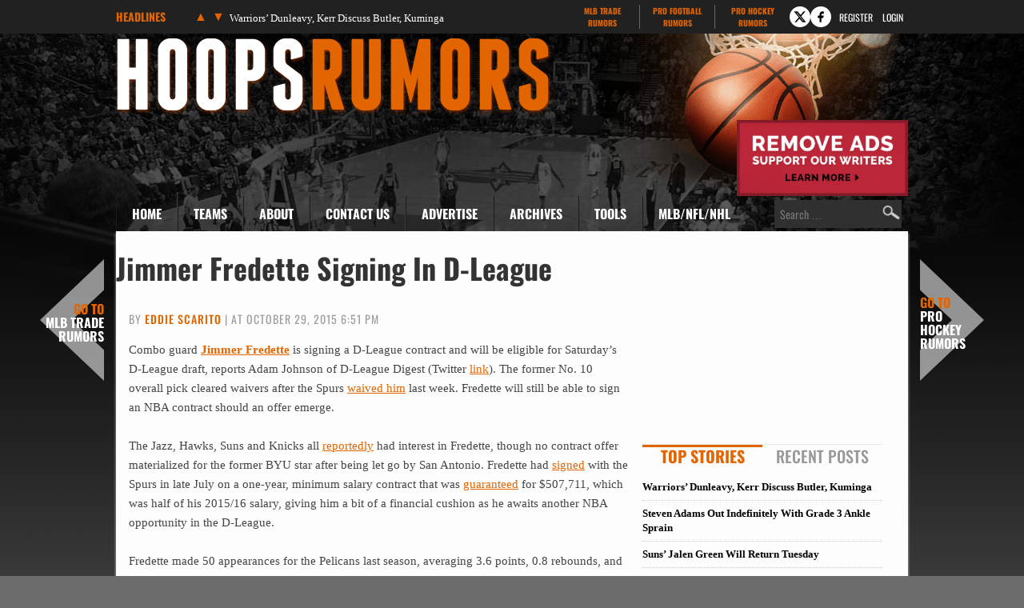

--- FILE ---
content_type: application/javascript; charset=utf-8
request_url: https://fundingchoicesmessages.google.com/f/AGSKWxXQ2hvHvuy1ELFUbY3U4uNa4mfHqXlwQ5dZ3mLdhm_ARtfmOVtt5F35sM7CThK_rqwsW47Bf-pGx0MEKhHN9sHBPA3eaSowrHY9WpFOsADcC6dCdq0GnPaBGvV7BPwDshxwYGpwECZ2ZjzsEKpfLj0wEivYqjjbl2TeR3DnidD8sfxJmnggX-6YCLBb/__120x600px./uploads/xadv_/ads/xtcore./develop/ads_/adshandler.
body_size: -1288
content:
window['9a773d49-a6b3-4aa3-8fe1-d2ace4ad07db'] = true;